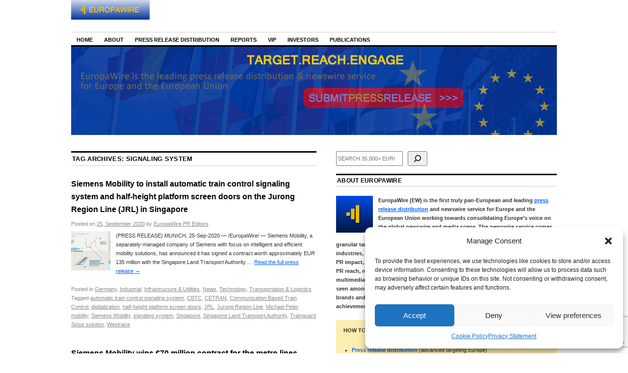

--- FILE ---
content_type: text/html; charset=utf-8
request_url: https://www.google.com/recaptcha/api2/anchor?ar=1&k=6Le9OoEUAAAAAB_eLWkQhnvNYDDEbd3tVTyPaOVB&co=aHR0cHM6Ly9uZXdzLmV1cm9wYXdpcmUuZXU6NDQz&hl=en&v=PoyoqOPhxBO7pBk68S4YbpHZ&size=invisible&anchor-ms=20000&execute-ms=30000&cb=qbfa1h8oo2g5
body_size: 48761
content:
<!DOCTYPE HTML><html dir="ltr" lang="en"><head><meta http-equiv="Content-Type" content="text/html; charset=UTF-8">
<meta http-equiv="X-UA-Compatible" content="IE=edge">
<title>reCAPTCHA</title>
<style type="text/css">
/* cyrillic-ext */
@font-face {
  font-family: 'Roboto';
  font-style: normal;
  font-weight: 400;
  font-stretch: 100%;
  src: url(//fonts.gstatic.com/s/roboto/v48/KFO7CnqEu92Fr1ME7kSn66aGLdTylUAMa3GUBHMdazTgWw.woff2) format('woff2');
  unicode-range: U+0460-052F, U+1C80-1C8A, U+20B4, U+2DE0-2DFF, U+A640-A69F, U+FE2E-FE2F;
}
/* cyrillic */
@font-face {
  font-family: 'Roboto';
  font-style: normal;
  font-weight: 400;
  font-stretch: 100%;
  src: url(//fonts.gstatic.com/s/roboto/v48/KFO7CnqEu92Fr1ME7kSn66aGLdTylUAMa3iUBHMdazTgWw.woff2) format('woff2');
  unicode-range: U+0301, U+0400-045F, U+0490-0491, U+04B0-04B1, U+2116;
}
/* greek-ext */
@font-face {
  font-family: 'Roboto';
  font-style: normal;
  font-weight: 400;
  font-stretch: 100%;
  src: url(//fonts.gstatic.com/s/roboto/v48/KFO7CnqEu92Fr1ME7kSn66aGLdTylUAMa3CUBHMdazTgWw.woff2) format('woff2');
  unicode-range: U+1F00-1FFF;
}
/* greek */
@font-face {
  font-family: 'Roboto';
  font-style: normal;
  font-weight: 400;
  font-stretch: 100%;
  src: url(//fonts.gstatic.com/s/roboto/v48/KFO7CnqEu92Fr1ME7kSn66aGLdTylUAMa3-UBHMdazTgWw.woff2) format('woff2');
  unicode-range: U+0370-0377, U+037A-037F, U+0384-038A, U+038C, U+038E-03A1, U+03A3-03FF;
}
/* math */
@font-face {
  font-family: 'Roboto';
  font-style: normal;
  font-weight: 400;
  font-stretch: 100%;
  src: url(//fonts.gstatic.com/s/roboto/v48/KFO7CnqEu92Fr1ME7kSn66aGLdTylUAMawCUBHMdazTgWw.woff2) format('woff2');
  unicode-range: U+0302-0303, U+0305, U+0307-0308, U+0310, U+0312, U+0315, U+031A, U+0326-0327, U+032C, U+032F-0330, U+0332-0333, U+0338, U+033A, U+0346, U+034D, U+0391-03A1, U+03A3-03A9, U+03B1-03C9, U+03D1, U+03D5-03D6, U+03F0-03F1, U+03F4-03F5, U+2016-2017, U+2034-2038, U+203C, U+2040, U+2043, U+2047, U+2050, U+2057, U+205F, U+2070-2071, U+2074-208E, U+2090-209C, U+20D0-20DC, U+20E1, U+20E5-20EF, U+2100-2112, U+2114-2115, U+2117-2121, U+2123-214F, U+2190, U+2192, U+2194-21AE, U+21B0-21E5, U+21F1-21F2, U+21F4-2211, U+2213-2214, U+2216-22FF, U+2308-230B, U+2310, U+2319, U+231C-2321, U+2336-237A, U+237C, U+2395, U+239B-23B7, U+23D0, U+23DC-23E1, U+2474-2475, U+25AF, U+25B3, U+25B7, U+25BD, U+25C1, U+25CA, U+25CC, U+25FB, U+266D-266F, U+27C0-27FF, U+2900-2AFF, U+2B0E-2B11, U+2B30-2B4C, U+2BFE, U+3030, U+FF5B, U+FF5D, U+1D400-1D7FF, U+1EE00-1EEFF;
}
/* symbols */
@font-face {
  font-family: 'Roboto';
  font-style: normal;
  font-weight: 400;
  font-stretch: 100%;
  src: url(//fonts.gstatic.com/s/roboto/v48/KFO7CnqEu92Fr1ME7kSn66aGLdTylUAMaxKUBHMdazTgWw.woff2) format('woff2');
  unicode-range: U+0001-000C, U+000E-001F, U+007F-009F, U+20DD-20E0, U+20E2-20E4, U+2150-218F, U+2190, U+2192, U+2194-2199, U+21AF, U+21E6-21F0, U+21F3, U+2218-2219, U+2299, U+22C4-22C6, U+2300-243F, U+2440-244A, U+2460-24FF, U+25A0-27BF, U+2800-28FF, U+2921-2922, U+2981, U+29BF, U+29EB, U+2B00-2BFF, U+4DC0-4DFF, U+FFF9-FFFB, U+10140-1018E, U+10190-1019C, U+101A0, U+101D0-101FD, U+102E0-102FB, U+10E60-10E7E, U+1D2C0-1D2D3, U+1D2E0-1D37F, U+1F000-1F0FF, U+1F100-1F1AD, U+1F1E6-1F1FF, U+1F30D-1F30F, U+1F315, U+1F31C, U+1F31E, U+1F320-1F32C, U+1F336, U+1F378, U+1F37D, U+1F382, U+1F393-1F39F, U+1F3A7-1F3A8, U+1F3AC-1F3AF, U+1F3C2, U+1F3C4-1F3C6, U+1F3CA-1F3CE, U+1F3D4-1F3E0, U+1F3ED, U+1F3F1-1F3F3, U+1F3F5-1F3F7, U+1F408, U+1F415, U+1F41F, U+1F426, U+1F43F, U+1F441-1F442, U+1F444, U+1F446-1F449, U+1F44C-1F44E, U+1F453, U+1F46A, U+1F47D, U+1F4A3, U+1F4B0, U+1F4B3, U+1F4B9, U+1F4BB, U+1F4BF, U+1F4C8-1F4CB, U+1F4D6, U+1F4DA, U+1F4DF, U+1F4E3-1F4E6, U+1F4EA-1F4ED, U+1F4F7, U+1F4F9-1F4FB, U+1F4FD-1F4FE, U+1F503, U+1F507-1F50B, U+1F50D, U+1F512-1F513, U+1F53E-1F54A, U+1F54F-1F5FA, U+1F610, U+1F650-1F67F, U+1F687, U+1F68D, U+1F691, U+1F694, U+1F698, U+1F6AD, U+1F6B2, U+1F6B9-1F6BA, U+1F6BC, U+1F6C6-1F6CF, U+1F6D3-1F6D7, U+1F6E0-1F6EA, U+1F6F0-1F6F3, U+1F6F7-1F6FC, U+1F700-1F7FF, U+1F800-1F80B, U+1F810-1F847, U+1F850-1F859, U+1F860-1F887, U+1F890-1F8AD, U+1F8B0-1F8BB, U+1F8C0-1F8C1, U+1F900-1F90B, U+1F93B, U+1F946, U+1F984, U+1F996, U+1F9E9, U+1FA00-1FA6F, U+1FA70-1FA7C, U+1FA80-1FA89, U+1FA8F-1FAC6, U+1FACE-1FADC, U+1FADF-1FAE9, U+1FAF0-1FAF8, U+1FB00-1FBFF;
}
/* vietnamese */
@font-face {
  font-family: 'Roboto';
  font-style: normal;
  font-weight: 400;
  font-stretch: 100%;
  src: url(//fonts.gstatic.com/s/roboto/v48/KFO7CnqEu92Fr1ME7kSn66aGLdTylUAMa3OUBHMdazTgWw.woff2) format('woff2');
  unicode-range: U+0102-0103, U+0110-0111, U+0128-0129, U+0168-0169, U+01A0-01A1, U+01AF-01B0, U+0300-0301, U+0303-0304, U+0308-0309, U+0323, U+0329, U+1EA0-1EF9, U+20AB;
}
/* latin-ext */
@font-face {
  font-family: 'Roboto';
  font-style: normal;
  font-weight: 400;
  font-stretch: 100%;
  src: url(//fonts.gstatic.com/s/roboto/v48/KFO7CnqEu92Fr1ME7kSn66aGLdTylUAMa3KUBHMdazTgWw.woff2) format('woff2');
  unicode-range: U+0100-02BA, U+02BD-02C5, U+02C7-02CC, U+02CE-02D7, U+02DD-02FF, U+0304, U+0308, U+0329, U+1D00-1DBF, U+1E00-1E9F, U+1EF2-1EFF, U+2020, U+20A0-20AB, U+20AD-20C0, U+2113, U+2C60-2C7F, U+A720-A7FF;
}
/* latin */
@font-face {
  font-family: 'Roboto';
  font-style: normal;
  font-weight: 400;
  font-stretch: 100%;
  src: url(//fonts.gstatic.com/s/roboto/v48/KFO7CnqEu92Fr1ME7kSn66aGLdTylUAMa3yUBHMdazQ.woff2) format('woff2');
  unicode-range: U+0000-00FF, U+0131, U+0152-0153, U+02BB-02BC, U+02C6, U+02DA, U+02DC, U+0304, U+0308, U+0329, U+2000-206F, U+20AC, U+2122, U+2191, U+2193, U+2212, U+2215, U+FEFF, U+FFFD;
}
/* cyrillic-ext */
@font-face {
  font-family: 'Roboto';
  font-style: normal;
  font-weight: 500;
  font-stretch: 100%;
  src: url(//fonts.gstatic.com/s/roboto/v48/KFO7CnqEu92Fr1ME7kSn66aGLdTylUAMa3GUBHMdazTgWw.woff2) format('woff2');
  unicode-range: U+0460-052F, U+1C80-1C8A, U+20B4, U+2DE0-2DFF, U+A640-A69F, U+FE2E-FE2F;
}
/* cyrillic */
@font-face {
  font-family: 'Roboto';
  font-style: normal;
  font-weight: 500;
  font-stretch: 100%;
  src: url(//fonts.gstatic.com/s/roboto/v48/KFO7CnqEu92Fr1ME7kSn66aGLdTylUAMa3iUBHMdazTgWw.woff2) format('woff2');
  unicode-range: U+0301, U+0400-045F, U+0490-0491, U+04B0-04B1, U+2116;
}
/* greek-ext */
@font-face {
  font-family: 'Roboto';
  font-style: normal;
  font-weight: 500;
  font-stretch: 100%;
  src: url(//fonts.gstatic.com/s/roboto/v48/KFO7CnqEu92Fr1ME7kSn66aGLdTylUAMa3CUBHMdazTgWw.woff2) format('woff2');
  unicode-range: U+1F00-1FFF;
}
/* greek */
@font-face {
  font-family: 'Roboto';
  font-style: normal;
  font-weight: 500;
  font-stretch: 100%;
  src: url(//fonts.gstatic.com/s/roboto/v48/KFO7CnqEu92Fr1ME7kSn66aGLdTylUAMa3-UBHMdazTgWw.woff2) format('woff2');
  unicode-range: U+0370-0377, U+037A-037F, U+0384-038A, U+038C, U+038E-03A1, U+03A3-03FF;
}
/* math */
@font-face {
  font-family: 'Roboto';
  font-style: normal;
  font-weight: 500;
  font-stretch: 100%;
  src: url(//fonts.gstatic.com/s/roboto/v48/KFO7CnqEu92Fr1ME7kSn66aGLdTylUAMawCUBHMdazTgWw.woff2) format('woff2');
  unicode-range: U+0302-0303, U+0305, U+0307-0308, U+0310, U+0312, U+0315, U+031A, U+0326-0327, U+032C, U+032F-0330, U+0332-0333, U+0338, U+033A, U+0346, U+034D, U+0391-03A1, U+03A3-03A9, U+03B1-03C9, U+03D1, U+03D5-03D6, U+03F0-03F1, U+03F4-03F5, U+2016-2017, U+2034-2038, U+203C, U+2040, U+2043, U+2047, U+2050, U+2057, U+205F, U+2070-2071, U+2074-208E, U+2090-209C, U+20D0-20DC, U+20E1, U+20E5-20EF, U+2100-2112, U+2114-2115, U+2117-2121, U+2123-214F, U+2190, U+2192, U+2194-21AE, U+21B0-21E5, U+21F1-21F2, U+21F4-2211, U+2213-2214, U+2216-22FF, U+2308-230B, U+2310, U+2319, U+231C-2321, U+2336-237A, U+237C, U+2395, U+239B-23B7, U+23D0, U+23DC-23E1, U+2474-2475, U+25AF, U+25B3, U+25B7, U+25BD, U+25C1, U+25CA, U+25CC, U+25FB, U+266D-266F, U+27C0-27FF, U+2900-2AFF, U+2B0E-2B11, U+2B30-2B4C, U+2BFE, U+3030, U+FF5B, U+FF5D, U+1D400-1D7FF, U+1EE00-1EEFF;
}
/* symbols */
@font-face {
  font-family: 'Roboto';
  font-style: normal;
  font-weight: 500;
  font-stretch: 100%;
  src: url(//fonts.gstatic.com/s/roboto/v48/KFO7CnqEu92Fr1ME7kSn66aGLdTylUAMaxKUBHMdazTgWw.woff2) format('woff2');
  unicode-range: U+0001-000C, U+000E-001F, U+007F-009F, U+20DD-20E0, U+20E2-20E4, U+2150-218F, U+2190, U+2192, U+2194-2199, U+21AF, U+21E6-21F0, U+21F3, U+2218-2219, U+2299, U+22C4-22C6, U+2300-243F, U+2440-244A, U+2460-24FF, U+25A0-27BF, U+2800-28FF, U+2921-2922, U+2981, U+29BF, U+29EB, U+2B00-2BFF, U+4DC0-4DFF, U+FFF9-FFFB, U+10140-1018E, U+10190-1019C, U+101A0, U+101D0-101FD, U+102E0-102FB, U+10E60-10E7E, U+1D2C0-1D2D3, U+1D2E0-1D37F, U+1F000-1F0FF, U+1F100-1F1AD, U+1F1E6-1F1FF, U+1F30D-1F30F, U+1F315, U+1F31C, U+1F31E, U+1F320-1F32C, U+1F336, U+1F378, U+1F37D, U+1F382, U+1F393-1F39F, U+1F3A7-1F3A8, U+1F3AC-1F3AF, U+1F3C2, U+1F3C4-1F3C6, U+1F3CA-1F3CE, U+1F3D4-1F3E0, U+1F3ED, U+1F3F1-1F3F3, U+1F3F5-1F3F7, U+1F408, U+1F415, U+1F41F, U+1F426, U+1F43F, U+1F441-1F442, U+1F444, U+1F446-1F449, U+1F44C-1F44E, U+1F453, U+1F46A, U+1F47D, U+1F4A3, U+1F4B0, U+1F4B3, U+1F4B9, U+1F4BB, U+1F4BF, U+1F4C8-1F4CB, U+1F4D6, U+1F4DA, U+1F4DF, U+1F4E3-1F4E6, U+1F4EA-1F4ED, U+1F4F7, U+1F4F9-1F4FB, U+1F4FD-1F4FE, U+1F503, U+1F507-1F50B, U+1F50D, U+1F512-1F513, U+1F53E-1F54A, U+1F54F-1F5FA, U+1F610, U+1F650-1F67F, U+1F687, U+1F68D, U+1F691, U+1F694, U+1F698, U+1F6AD, U+1F6B2, U+1F6B9-1F6BA, U+1F6BC, U+1F6C6-1F6CF, U+1F6D3-1F6D7, U+1F6E0-1F6EA, U+1F6F0-1F6F3, U+1F6F7-1F6FC, U+1F700-1F7FF, U+1F800-1F80B, U+1F810-1F847, U+1F850-1F859, U+1F860-1F887, U+1F890-1F8AD, U+1F8B0-1F8BB, U+1F8C0-1F8C1, U+1F900-1F90B, U+1F93B, U+1F946, U+1F984, U+1F996, U+1F9E9, U+1FA00-1FA6F, U+1FA70-1FA7C, U+1FA80-1FA89, U+1FA8F-1FAC6, U+1FACE-1FADC, U+1FADF-1FAE9, U+1FAF0-1FAF8, U+1FB00-1FBFF;
}
/* vietnamese */
@font-face {
  font-family: 'Roboto';
  font-style: normal;
  font-weight: 500;
  font-stretch: 100%;
  src: url(//fonts.gstatic.com/s/roboto/v48/KFO7CnqEu92Fr1ME7kSn66aGLdTylUAMa3OUBHMdazTgWw.woff2) format('woff2');
  unicode-range: U+0102-0103, U+0110-0111, U+0128-0129, U+0168-0169, U+01A0-01A1, U+01AF-01B0, U+0300-0301, U+0303-0304, U+0308-0309, U+0323, U+0329, U+1EA0-1EF9, U+20AB;
}
/* latin-ext */
@font-face {
  font-family: 'Roboto';
  font-style: normal;
  font-weight: 500;
  font-stretch: 100%;
  src: url(//fonts.gstatic.com/s/roboto/v48/KFO7CnqEu92Fr1ME7kSn66aGLdTylUAMa3KUBHMdazTgWw.woff2) format('woff2');
  unicode-range: U+0100-02BA, U+02BD-02C5, U+02C7-02CC, U+02CE-02D7, U+02DD-02FF, U+0304, U+0308, U+0329, U+1D00-1DBF, U+1E00-1E9F, U+1EF2-1EFF, U+2020, U+20A0-20AB, U+20AD-20C0, U+2113, U+2C60-2C7F, U+A720-A7FF;
}
/* latin */
@font-face {
  font-family: 'Roboto';
  font-style: normal;
  font-weight: 500;
  font-stretch: 100%;
  src: url(//fonts.gstatic.com/s/roboto/v48/KFO7CnqEu92Fr1ME7kSn66aGLdTylUAMa3yUBHMdazQ.woff2) format('woff2');
  unicode-range: U+0000-00FF, U+0131, U+0152-0153, U+02BB-02BC, U+02C6, U+02DA, U+02DC, U+0304, U+0308, U+0329, U+2000-206F, U+20AC, U+2122, U+2191, U+2193, U+2212, U+2215, U+FEFF, U+FFFD;
}
/* cyrillic-ext */
@font-face {
  font-family: 'Roboto';
  font-style: normal;
  font-weight: 900;
  font-stretch: 100%;
  src: url(//fonts.gstatic.com/s/roboto/v48/KFO7CnqEu92Fr1ME7kSn66aGLdTylUAMa3GUBHMdazTgWw.woff2) format('woff2');
  unicode-range: U+0460-052F, U+1C80-1C8A, U+20B4, U+2DE0-2DFF, U+A640-A69F, U+FE2E-FE2F;
}
/* cyrillic */
@font-face {
  font-family: 'Roboto';
  font-style: normal;
  font-weight: 900;
  font-stretch: 100%;
  src: url(//fonts.gstatic.com/s/roboto/v48/KFO7CnqEu92Fr1ME7kSn66aGLdTylUAMa3iUBHMdazTgWw.woff2) format('woff2');
  unicode-range: U+0301, U+0400-045F, U+0490-0491, U+04B0-04B1, U+2116;
}
/* greek-ext */
@font-face {
  font-family: 'Roboto';
  font-style: normal;
  font-weight: 900;
  font-stretch: 100%;
  src: url(//fonts.gstatic.com/s/roboto/v48/KFO7CnqEu92Fr1ME7kSn66aGLdTylUAMa3CUBHMdazTgWw.woff2) format('woff2');
  unicode-range: U+1F00-1FFF;
}
/* greek */
@font-face {
  font-family: 'Roboto';
  font-style: normal;
  font-weight: 900;
  font-stretch: 100%;
  src: url(//fonts.gstatic.com/s/roboto/v48/KFO7CnqEu92Fr1ME7kSn66aGLdTylUAMa3-UBHMdazTgWw.woff2) format('woff2');
  unicode-range: U+0370-0377, U+037A-037F, U+0384-038A, U+038C, U+038E-03A1, U+03A3-03FF;
}
/* math */
@font-face {
  font-family: 'Roboto';
  font-style: normal;
  font-weight: 900;
  font-stretch: 100%;
  src: url(//fonts.gstatic.com/s/roboto/v48/KFO7CnqEu92Fr1ME7kSn66aGLdTylUAMawCUBHMdazTgWw.woff2) format('woff2');
  unicode-range: U+0302-0303, U+0305, U+0307-0308, U+0310, U+0312, U+0315, U+031A, U+0326-0327, U+032C, U+032F-0330, U+0332-0333, U+0338, U+033A, U+0346, U+034D, U+0391-03A1, U+03A3-03A9, U+03B1-03C9, U+03D1, U+03D5-03D6, U+03F0-03F1, U+03F4-03F5, U+2016-2017, U+2034-2038, U+203C, U+2040, U+2043, U+2047, U+2050, U+2057, U+205F, U+2070-2071, U+2074-208E, U+2090-209C, U+20D0-20DC, U+20E1, U+20E5-20EF, U+2100-2112, U+2114-2115, U+2117-2121, U+2123-214F, U+2190, U+2192, U+2194-21AE, U+21B0-21E5, U+21F1-21F2, U+21F4-2211, U+2213-2214, U+2216-22FF, U+2308-230B, U+2310, U+2319, U+231C-2321, U+2336-237A, U+237C, U+2395, U+239B-23B7, U+23D0, U+23DC-23E1, U+2474-2475, U+25AF, U+25B3, U+25B7, U+25BD, U+25C1, U+25CA, U+25CC, U+25FB, U+266D-266F, U+27C0-27FF, U+2900-2AFF, U+2B0E-2B11, U+2B30-2B4C, U+2BFE, U+3030, U+FF5B, U+FF5D, U+1D400-1D7FF, U+1EE00-1EEFF;
}
/* symbols */
@font-face {
  font-family: 'Roboto';
  font-style: normal;
  font-weight: 900;
  font-stretch: 100%;
  src: url(//fonts.gstatic.com/s/roboto/v48/KFO7CnqEu92Fr1ME7kSn66aGLdTylUAMaxKUBHMdazTgWw.woff2) format('woff2');
  unicode-range: U+0001-000C, U+000E-001F, U+007F-009F, U+20DD-20E0, U+20E2-20E4, U+2150-218F, U+2190, U+2192, U+2194-2199, U+21AF, U+21E6-21F0, U+21F3, U+2218-2219, U+2299, U+22C4-22C6, U+2300-243F, U+2440-244A, U+2460-24FF, U+25A0-27BF, U+2800-28FF, U+2921-2922, U+2981, U+29BF, U+29EB, U+2B00-2BFF, U+4DC0-4DFF, U+FFF9-FFFB, U+10140-1018E, U+10190-1019C, U+101A0, U+101D0-101FD, U+102E0-102FB, U+10E60-10E7E, U+1D2C0-1D2D3, U+1D2E0-1D37F, U+1F000-1F0FF, U+1F100-1F1AD, U+1F1E6-1F1FF, U+1F30D-1F30F, U+1F315, U+1F31C, U+1F31E, U+1F320-1F32C, U+1F336, U+1F378, U+1F37D, U+1F382, U+1F393-1F39F, U+1F3A7-1F3A8, U+1F3AC-1F3AF, U+1F3C2, U+1F3C4-1F3C6, U+1F3CA-1F3CE, U+1F3D4-1F3E0, U+1F3ED, U+1F3F1-1F3F3, U+1F3F5-1F3F7, U+1F408, U+1F415, U+1F41F, U+1F426, U+1F43F, U+1F441-1F442, U+1F444, U+1F446-1F449, U+1F44C-1F44E, U+1F453, U+1F46A, U+1F47D, U+1F4A3, U+1F4B0, U+1F4B3, U+1F4B9, U+1F4BB, U+1F4BF, U+1F4C8-1F4CB, U+1F4D6, U+1F4DA, U+1F4DF, U+1F4E3-1F4E6, U+1F4EA-1F4ED, U+1F4F7, U+1F4F9-1F4FB, U+1F4FD-1F4FE, U+1F503, U+1F507-1F50B, U+1F50D, U+1F512-1F513, U+1F53E-1F54A, U+1F54F-1F5FA, U+1F610, U+1F650-1F67F, U+1F687, U+1F68D, U+1F691, U+1F694, U+1F698, U+1F6AD, U+1F6B2, U+1F6B9-1F6BA, U+1F6BC, U+1F6C6-1F6CF, U+1F6D3-1F6D7, U+1F6E0-1F6EA, U+1F6F0-1F6F3, U+1F6F7-1F6FC, U+1F700-1F7FF, U+1F800-1F80B, U+1F810-1F847, U+1F850-1F859, U+1F860-1F887, U+1F890-1F8AD, U+1F8B0-1F8BB, U+1F8C0-1F8C1, U+1F900-1F90B, U+1F93B, U+1F946, U+1F984, U+1F996, U+1F9E9, U+1FA00-1FA6F, U+1FA70-1FA7C, U+1FA80-1FA89, U+1FA8F-1FAC6, U+1FACE-1FADC, U+1FADF-1FAE9, U+1FAF0-1FAF8, U+1FB00-1FBFF;
}
/* vietnamese */
@font-face {
  font-family: 'Roboto';
  font-style: normal;
  font-weight: 900;
  font-stretch: 100%;
  src: url(//fonts.gstatic.com/s/roboto/v48/KFO7CnqEu92Fr1ME7kSn66aGLdTylUAMa3OUBHMdazTgWw.woff2) format('woff2');
  unicode-range: U+0102-0103, U+0110-0111, U+0128-0129, U+0168-0169, U+01A0-01A1, U+01AF-01B0, U+0300-0301, U+0303-0304, U+0308-0309, U+0323, U+0329, U+1EA0-1EF9, U+20AB;
}
/* latin-ext */
@font-face {
  font-family: 'Roboto';
  font-style: normal;
  font-weight: 900;
  font-stretch: 100%;
  src: url(//fonts.gstatic.com/s/roboto/v48/KFO7CnqEu92Fr1ME7kSn66aGLdTylUAMa3KUBHMdazTgWw.woff2) format('woff2');
  unicode-range: U+0100-02BA, U+02BD-02C5, U+02C7-02CC, U+02CE-02D7, U+02DD-02FF, U+0304, U+0308, U+0329, U+1D00-1DBF, U+1E00-1E9F, U+1EF2-1EFF, U+2020, U+20A0-20AB, U+20AD-20C0, U+2113, U+2C60-2C7F, U+A720-A7FF;
}
/* latin */
@font-face {
  font-family: 'Roboto';
  font-style: normal;
  font-weight: 900;
  font-stretch: 100%;
  src: url(//fonts.gstatic.com/s/roboto/v48/KFO7CnqEu92Fr1ME7kSn66aGLdTylUAMa3yUBHMdazQ.woff2) format('woff2');
  unicode-range: U+0000-00FF, U+0131, U+0152-0153, U+02BB-02BC, U+02C6, U+02DA, U+02DC, U+0304, U+0308, U+0329, U+2000-206F, U+20AC, U+2122, U+2191, U+2193, U+2212, U+2215, U+FEFF, U+FFFD;
}

</style>
<link rel="stylesheet" type="text/css" href="https://www.gstatic.com/recaptcha/releases/PoyoqOPhxBO7pBk68S4YbpHZ/styles__ltr.css">
<script nonce="5wnyD3va39uejREj9hyeEg" type="text/javascript">window['__recaptcha_api'] = 'https://www.google.com/recaptcha/api2/';</script>
<script type="text/javascript" src="https://www.gstatic.com/recaptcha/releases/PoyoqOPhxBO7pBk68S4YbpHZ/recaptcha__en.js" nonce="5wnyD3va39uejREj9hyeEg">
      
    </script></head>
<body><div id="rc-anchor-alert" class="rc-anchor-alert"></div>
<input type="hidden" id="recaptcha-token" value="[base64]">
<script type="text/javascript" nonce="5wnyD3va39uejREj9hyeEg">
      recaptcha.anchor.Main.init("[\x22ainput\x22,[\x22bgdata\x22,\x22\x22,\[base64]/[base64]/UltIKytdPWE6KGE8MjA0OD9SW0grK109YT4+NnwxOTI6KChhJjY0NTEyKT09NTUyOTYmJnErMTxoLmxlbmd0aCYmKGguY2hhckNvZGVBdChxKzEpJjY0NTEyKT09NTYzMjA/[base64]/MjU1OlI/[base64]/[base64]/[base64]/[base64]/[base64]/[base64]/[base64]/[base64]/[base64]/[base64]\x22,\[base64]\\u003d\\u003d\x22,\x22Y8OYw6vCpBtCw68bIMKgVwlrScObw50Hwr/DkW9/UsKVDip8w5vDvsKcwpXDq8KkwpXCmcKww70IKMKiwoNXwqzCtsKHKUERw5DDt8KNwrvCq8KHb8KXw6UqOE5ow7kvwrpeBkZgw6wDAcKTwqs1CgPDqzJGVXbCssKXw5bDjsOhw6hfP2bClhXCuAbDoMODIQvCpB7Ct8Kfw69awqfDtsKKRsKXwpM/AwZdwonDj8KJXQh5L8O5f8OtK0PCl8OEwpFpOMOiFjscw6rCrsORdcODw5LColPCv0siRDArRkDDisKPwrbCol8QW8OxAcOew4rDhsOPI8O6w5w9LsOFwrclwo11wp3CvMKpBsKFwonDj8KNFsObw5/DusOMw4fDumvDnzdqw4xKNcKPwr/CtMKRbMKzw63Du8OyKiYgw6/DusO5F8KnQcKwwqwDeMOnBMKew6ZqbcKWViBBwpbCqsO/FD9PDcKzwoTDgRZOWQ/ClMOLF8OvUm8CUXjDkcKnOAdebnshFMKzYXfDnMOsY8KPLMOTwrPClsOeewHChlBiw5PDpMOjwrjCgsOwWwXDiE7Dj8OKwpAlcAvCqsOgw6rCjcKTEsKSw5UpPmDCr19PERvDocOCDxLDh2LDjAp9wrttVDHCjEolw5HDnhciwo/[base64]/DqMKhwoXCkcOlCzjCvMKDw7nDtGYFwoTCoWHDn8Oce8KHwrLCtcKQZz/DumnCucKyPcKcwrzCqGtSw6LCs8Ozw6NrD8KDD1/CusK3b0N7w7DChAZIfMOawoFWbMKkw6ZYwrc9w5YSwrs3asKvw5nCqMKPwrrDo8K1ME3DlUzDjUHCrBVRwqDCtCk6acK6w6F6bcKAJz8pChRSBMONwpjDmsK2w4nCj8KwWsOjFX0xOcK8eHsrwq/DnsOcw7jCusOnw7wgw5pfJsOgwpfDjgnDuGcQw7FZw5dRwqvCgkUeAXdrwp5Vw4vCkcKEZXsmaMO2w4k6BGBpwpVhw5UBM0k2wqfCpE/[base64]/LTMePcO0w71iwpYbw6vCosOiPWhTwp0JMcO0wpxSw57CnzfCvUDCgFEFwq3CunxMw4F/G3DCjlHDvsOjE8OuaQsFZ8K6dMO3HWPDkT/[base64]/[base64]/w7LDj8OPwpXDn8K5w6bDo8KcwrcXworDolAKwoQsORtJR8KEw5jDmiTCtQ3CoTJ4w6nCjMOJU3/CkyJ5XwfCs2nCn3MbwotAwoTDmsKGw5vDtw7DgsOEw4PDqcOrw4F/asOeH8OITRhSMiFZYcKGwpZbw4V8w5k/w4gUwrJ8wqkUwq7CjcKHA3JAwqU3Ph/DmsOdRMK8wqzCvsOhJMOhMnrDsTvCksOndADDhsKJw73ClcOOYMKbWsOSOcKUYQfDv8OYZA40wrF3H8OQw4wkwqnDs8OPFkxYwoQWeMKlQsKTQT/Dp0LDicKDA8OwesOfWsKkTFdxw4YDwq0aw4haVMOew7HCmmPDlsO/w4zCucKEw5zCrcKEw5PCjsO2w5nDljNEdE1kWMKMwrI4R1jCjRrDoATCoMKzOsKOw5gPUcKFJ8KFfsKwYEt5A8OuIGlvCSLCkw3DqhxACcOZw4bDncOcw44gPVzDgHg6wobDpz/CsnZowojDgcKqHB7Dg2XCk8OQA0XDq1zCkcOCIcOXaMKQw53DisKPwr0Pw5vCkcOTbBTCvxbCk0fCuGlfw7fDsWIhVHohF8OvTMKTw6PDkMKvMMOgw4w9BMO6wpvDnsKgw7TDsMKVwrHClRLCkznCp09MHlzDsyTCsjbCjsODLcKwQUQJO1HCscOyC1/Dg8OMw5jDmMOULTIRwrnDozPDgcKJw5hcw7dqI8KAPMKXTsK6EzjDtHvCkMOMPU5nw6FfwrVUwrDDgG0VS2UUTMOUw4FNQC/Cq8KjdsKTMcKqw713w4bDsyvCqWfChQnDj8KjG8KqP3pdIDplQcK/HcKjBMOXBzdDw7HDsizDr8OWAMOWwo7Dv8K0w6l7YMO/w57CuwDCisOSwpPCjxsowpNSw6/[base64]/DoTPCu8ODIV8lwqvDhz/Dlz7CrsKBTy9oQcK2w7F0HBXDksK3w6fChMKRd8OWwp8zPDU9Q3PCiyLCgMO8T8K3cSbCkGZUVMKlw5Zow6VXwqbDo8Oawq3ChcOBM8OCR0rDisO6w4jCtQVXwp4ec8KBw4Z/X8KiMX7CsHrCkzc/FsK6a1/CusKwwqvCqTLDsT/CgMKeRm0bw47CnzjCoH/CiSMyAsKbW8O4BUXDosKIwoDDj8KIVBLCl0YkJcOsSMKWwop4w6PCrsOPHMK6w7bCsQrCoCfCtmwPaMKMfgELwozCtyxLQcO4wp/Cl17DriQewod3wrohJ1DCtGjDiWzDvBXDuxjDjHvCgMOzwpUPw4pVw4fCkE0AwqAdwpXCsWTDocK/w6HDmsOzQsOYwqF+MgAtwpbCr8OVw44vw7/Cs8KLPA/DoQnDjW3CoMO1dcOtw4dtw7p0woJww6spw645w5PCoMKkU8OAwrPDjcOnUsK0EsO4KsKUDsKkw73CkSxOw4MNwpwhwrHDh3TDukXCqgTDm0vDmwHCgQQBfV4Wwp3ChR/DgsKHVi0SAijDg8KFHwPDhTnDlBDCgMKJw6TDv8KRIkPDoR8Cwodiw7xTwo5CwqBvYcKAEWFYPUrCuMKCw5Bhw5QOKsONwrZpw7rDs1HCncKhKsKYw53CpcOpMcK0w4zDocOicMOMNcK4w47Dv8KcwoYkw6pJwo3DqE5nworCk1XCs8Kpw7htw5zDmMKWUn/[base64]/w6fCpQnDkE/[base64]/DtsK0a8KlX8K/XTjCh0PCtcO8QyJiTmJfw5JsN1jDjMKCQ8K5woHDjXTCtcOYwpLDtcOVw4/DvijClsO3WHjCnsOewr/DpsKtw6fDv8OzEyHCu1rDkcOhw6DCiMOPYcKWw53DvkMIAAACHMOKKFdgPcO0GMKzJGBowrrCh8KtbsKpfWIkwpDDvFQJwolDLsKiw5nCpn00w7g/D8Kvw73DvcOCw5PCr8KoDcKBcQtJCiLDt8O7w7gNw4ttUVYuw6fDpF3CgsK+w4rCjMOxwqbCgcOtwoQPQ8OefQ/[base64]/Awk2dcK2w6rDrB7CrMOzacKEcMOUP8Kyw7lJZz8/[base64]/EMKaYEXCr1wiLTzDon3CscKgwp1ZMsOuacKvw7I5EcKCBMK+wr3CnSXDksOWw5AtP8OOQwgYHMOHw5/CgMOww5LCn31Ww4FrwovCh0cDOGx8w4jChznChlAScQwKMkhcw5XDnRRfUBdIUMKIw6AEw4jClcOXZcOCw6VGJ8KdEcOTQkUtw4fDmSHDjMK/wpbCun/DjWvDihVIbXs2dBdsVMKyw6QywpBBCAgkw5LCmBJgw5jCrGRMwq4PJUbCkE46w4fCicKiw6JDE2HDjU7DhcK4PsKKwoDDglA/HcKewp/DsMKpaUA5wovDqsO+fsORw4TDuSfDjRcQDcKowrfDuMKzYcKUwrVOw5VWJ0bCt8K2HSxiYDDDllzDjMKnw57CicO/[base64]/w43DkMKdSQxVw6zCn8Krw4YUKMOBw73CuV7CnsOQw5hPw6nDvsKswrPCo8KHw43Dg8Ktw6hXw5LDqcK/[base64]/UcOxdQRGJRnDlmLDtCAXwo0lwoQzfcKwwrhtw4BcwpNmesOldnU/NinCvhbCjmgwRQplX03CocKawoo+w6jDgsKTw51sw7jDqcOKMh8lwrnCkDTCu0JeccOTIsKkwpTCn8K9w7HCm8OVaHnDvsOTYW3Dph1QS1J1wqVfwpMhw4/Co8KcwrLDu8KhwpAcTBzCrURNw4HCg8K5axtpw59Hw5NSw7jDhcKqw6DCrsO2YzQUwroLwq4ffxDDvsO8wrUzwqE7wrp7UDTDlsKYFnEoBjnCnMKZMsOGw7PDq8OHeMOlw5cFZ8KzwqQywpbCh8KNe1Jrwogrw65Ywr4lw6TDpcKucMK4wpYiRg/[base64]/LFclwp7CgsK0Kh3Ctx/[base64]/[base64]/DqBUPKV/CglN8bcK4McKGwpLDohfCtjLCqQQgQ8KHwrlRJnnClMOGwrLDmy/Cm8O6w4/DiGFREDnDvjbDnsKuwqAww6LDsnlzwozCuUB8w5nCmBdvE8KyfcKJGMOEwrpLw7/Dn8O7EnDClB/DgyzDjHHDv2nCh33CmQLDr8KzEsK3ZcKcOMKnAXrDi39HwrbCj2kmZB0RNCHCkEjCgCTCgsKUYWtqwoJSwroDw6PDocKfUFsLw77Ch8OjwqbCjsK7wqnDl8O1XWfChiE8I8K7wrvDpk8gwop/[base64]/w7LDqWVZGsOtC8KNwp5uwpDCi8Ojw4kbZnpEw7jDjW5IKBrCrGRdEMKowqERwq3CgVBbwpzDujfDtcOcwovCpcOrw6PCvcK5wqhqRMK5DxfCsMOqMcOoZsKewpI2w4/[base64]/DoWjDq8OCwqhZwrM/KsKtw408QsOKw6jCn8KZw5DCsljDvcOBwo8VwrEXw51nJ8Kew5gvwrXDiQQjWh3Co8O8w5p/QScvwobDkFbCi8O8w6oQw5zCsizDsipKcGbChXzDlWR0EkPDmS3Cl8OAwpXCgsKJw6UFR8O8fMOQw4zDjHjCqFvCnCPDvRbDoV3DqsO7wqBGw5dFwrdASirDkcOEwqPDs8O9w5bCrXzDjcKGw6JMPQg/wpk/w6Y8SAXCr8KGw7Yzw5pZMw/DssKcYMK4bmEkwqB3C2bCtsK4wq7Cv8OvRWvCnynCusOUX8KdB8KNw5/CmcKPIXNIwpjCnMKwU8K4DA3CvFjCs8KBwr88KV7CnQ/Dt8KpwpvDr2x+RsO1w686w5E1wqsFWgpuEUtFw7fDuR8GJ8KawqsHwqdJwqvCpMKqw4nCqG8fwpkOwr41XBFGwoFdw4c6wrLDsEoXwr/CssK5wqZ+b8KWAsKow5VJwqjCqgTCtcOew7DDmMO+wrIpPsK5w5UTasKHwq7CmsKQw4daVsKNw7BTwq/CsHDCl8KlwrsSRsKqJCV/wrPCp8O9McKlXARbcMKywo9eWcK6J8K4w4sldDpSfcKmGsKHw4ggM8ONbcO4w5JVw5rDgzHDisOuw7rCtFTDncOHNEXChsKcHMK5G8OhwonDggRvCcKOwpvDg8KZT8Otwr0Sw7HCvD4Zw6wzR8KHwozClMOSQsOWRWbChm4TdjdNTCbDmhnCicKvUGIcwrfDtyB/wqbDn8K5w7TCucORDU7CoA/DjA/DqDBJO8OEGwMhwq7CsMOrDcOdPlUtTsKtw5U/w6zDpcOzXcKAdh3DgjLCrcK+bMOuD8K7w6QQw5jCtmokSMK1w5QSwqFCwptZw4Bww7QWwqHDjcKuQjLDq319DwvCn1HDjRg4cxwowrUuw5DDvsOSwpE8dMK3axVYEcKVNMKwZMO7w5lpwpRUQcO4AUNpw4HCl8OAwr/DnTZUe07ClhwmEsKGcTTDj3nDsljCiMKdYcOaw7/Dm8OUQcOPKlnCsMOkwpFXw40uScOVwoTDijvCmsO2chVDwpcQwr3Ci0LCqifCpDoOwrxEICjCgcOlwrTDhsK7Y8ORwoTCkwrDkSZzbwnCvBt3c0Bvw4LCusOKF8Onw4Yewq7Dn3HCssO3QV/CucKRw5PChVoxwo1jwr7CvHDDvcKVwqwewroJBh/[base64]/DkcKmdsK3wrgKwpxMWWB3wq7CpyVvw7wuQHJzw4xjJ8K7DRbCi0xSwrkqPMOiC8KGwptCw7nDvcO4JcO8P8OjK0EYw4nDkcK7HlNpZ8K+wpJrwq3CuizCtmTDr8OYw5MJagBQflYWwpsGwoYmw65sw4pwLH8gFEbCpQsawqp5w5RHw57Cj8ODw4DCog/CucK8OhrDpCzDhsKOwpg4w5Qwe2LDm8OmFgcmfHhwURvDu2A3w7DDk8OBZMOcT8K0HC0Fw4h4wpfDjcOkw6p9VMKXw4lvf8OCwowqw4E0emwIw5HCjcOkwqDCusKnTcOuw5cOwoLDv8O+wqhEwrsbwrDDowoScADDkcKaQ8K8w4JNU8KMdcKKZy/DqsKxMFMCwqfCkcKLScKFFGnDr0rCtsKVYcKgB8OsdsOtw40tw53DoBJ2w7ISRcOhw5vDi8O0bTU8w43CgsOIc8KNaxo5wpkwa8OAwotqB8KnMsOMw6EewrnCoiAMMMKzB8KnNxvClMOcQsOmw5nCohZMCXBfIWsrDlA5w6TDkwdSVcOTw4bDlcKWwpDDqsKJZcK/wonDlcK9w4/DqiFhbMKlYgjDkcOyw5Etw7/Cq8KzYsObQiHDm1LDhFBpwr7CkMK/w5kWPmceYcOaGG7DqsOMwq7DgidMfcOYEznCh10Ywr3CtMOGfhXDiHNbw6/CpATCg3cJIE3DlgwjBRhXPcKQw7DDpxHDlMK0fE9bwr1BwoPDpEAQPMKvHijCozM9w4fCi1Q8Z8Ouw5/CuQ5QfhPCl8KkVXMrXwPCokZxwroEw5ZwIUNow556AMKdLMO8ZAAMU117wpzCpsKwTmjDoHoLSTbCun5hT8KHLsKZw5NKelpyw74iw6vCmyDCisKRwqBmTH/DmcKkcGrCnh8Aw6J1VhRoDChxwoXDgcOHw5fCuMKXwqDDp0XCmEBkFMO8wpFFVcKXdGPComN/[base64]/[base64]/Ck8KRw6fCvF/DiH1SNE3DmcOOw49Jw6rDkl3CkMO1acKWMsKow5bDh8Obw7JDwoPChG3CvsKUw67CrmPDgsO9MMO+S8OOYEbDt8OcTMK5Y057wq1Aw4vChFLDjsOBw7FNwr0OTHN2w4PCusO2w77DiMOSwp/DiMKNw5QQwq5wFcK4ZsOww7XClMKZw7XDh8KLwoouw6HDgjZWfG8we8O7w7o0w6zCjlnDkD/DiMO0wrrDkhLCl8OnwppZw4TDmE3DpTMIw51MHsK5aMKcfk3CtsKFwrYXYcKhCRcWTsKowolKw7fCh0XDhcOOw5gIDnQIw6k5a2xkw4RzWcOmcinDhsOwcFLDgsOJDsKtOUPCsSTCq8O9w7DCi8K/[base64]/BMOWwoQMwrLDhQkZw7/CoyxvTsOFWMOMAcOaIsKAWkjDgAd5w7vCoSnDjAdjasKRw7U1w4/DusOJWcKPJ1rDkcK3dsKlbsO5wqbDisKKaQhDb8Kuw6/CgH7CkyMCwrcZccKRwrrCgMOVGwggd8Omw6bDtnUkUsKzw6/CglzDqsOHw71/ZiZ8wr3DjGnCrcONw74Vw5TDtcKkwrLDr0hEImrCvsOMM8K6wr7DtMO/wpQ2w5bCmMKjMGvDrcKrUzbCosK+SgfClAXCvsO4fhfCsTrCnMK4w419YMOiQMKcN8KnABTDj8ObcMO8XsOJQ8K3wq3Dp8KIdDJ7w67Cv8OELUjCiMOKOcKBJ8KxwphBwplHU8Kxw5bDt8OMe8OzOw/CsEfCnsOPwr4Qwp1ywop3w6fClG3DrE3CqWbCsXTDpMOpUcObwo3CtsOpwpvDtsO0w5zDtEoPBcOoIHHDmkQZw6XCqnlpw7o/O1LCpkjCvnDCvcOrQ8OuM8KeZsOGYzhNIGpowq9XH8OAw4DCtEN1w6Vcw4zDmMONY8Kaw4J0w5TDnBTCuBkcFDPCkUvCtm8Ow7Rhw4hrSn7CmcONw5bCiMKkw4YPw6zCpMObw6VAwrENTMO8GsO+PMKLUcOdw6/CjsOzw5PDl8KzIh4bLg1QwoDDqsOuLXHCkQpDMsOmN8OXw57CssKSNsKPQ8OzwqLDusOYwqfDs8O0Ojh7w7tOwpIdCMKLNcO+UcKVw6RGZcOuGVnCrw7DvMKiwoFXYxrDtWPDm8KEPcOsbcOWKMK8w7txCMKBRRAcVnXDm2XDhcOewrd9E33Dgzlzcy9nUzJOEMOIwp/CnMO3e8OSTXcTEGbCqMOjNsKhM8OfwqIlUsKvwrB/JcO7wr8TPR4/[base64]/CjsKyR8O+wqTCg2jDhsOwPHLDjkcoUcOTwpnCrcKhAg5Zw4dbw60CGn5xWsOuw4bDgMKBw63Dr3DCh8OjwolXEi/Cs8KEd8KDwpzDqSA6wojCssOdw54DP8Ovwp1rcsKOOzvCv8OhIh3CnBDClSzDtx/Di8Odw6g0wrPDrEpfED5YwqrDg0LClil6ORwNDMOCcMKebmnDs8OKPXI2RDzDl2HDlcOzw6MJw43DuMKTwo4owqEfw5/Clz/DkMKDbFTCnAPCsktNw67DnsKjwr96dsKMw4DCm3E5w6LDvMKiwowKw4PChk5HC8OXYAjDlsKnOsO4w6AWwpQzWlPDr8KecxPCojxRwoQ+EMOiwqPDjQvCtcKBwqJiw5XCqBIZwp8Hw5XCpCHDmHvCusKfw5/[base64]/wpx6AsKPDFgywq/DomgtNhfCiMKzT8O1wq8cw4bCpcOYKMOEwpHDt8OJUQfDs8ORaMKxw4XCrXliwo0cw6jDgsKLUEolwo3DggEuw5DCmkjCjzg0UG3Ch8KLw7zCkw1SwobDlMKId0x7wrHDu3J1wr/CuVksw7rCnsKENMODwpdUw5cld8ONEi/DhMK8fcO6XDzDnFYVPHRVZ0jDvms9LHrDncKePVYiwoVywrkJXGIQJsK2w6nChF7DgsOaWiTDvMKwc3RLwqZAwpQ3W8K2VcKiw6s5wrTDqsK+woMHw7t5wr0bRjrDl2zDpcKrOGIqwqLCiD/[base64]/w60Jw51Jw7/DpsKKw4pGXsOBLHYhwpdCwprCh8O/fXM3PhlAw5xFwrstwr7CqVDCrcK4wq8nDMKOwqnCthLCmRHDssORYAXDtB9GKDPDmsODeik+OQLDkMOeWjFfTcOxw5p4HMKAw5rCoQzDm2dVw5dcP21Ow4kbWVPDiVrCny7DvMOhw6jCnTEZD17CiVBtw4vDm8KyPmdINHbDrwknScK3w5DCr1rCrQ/Co8OWwpzDmTPCum3CmsOYwoDDnMKSbcOYwr1qAUECGUXCjlnCtkJrw47DgsOmSht8PMKFwonCnm3DoysowpTDgWs5XsKCH3HCpQbCnsK6DcOZJzvDrcOmbMKlE8KMw7LDij4dKQPCqmMZw7FnworCsMKvTMK6SsKbIcOjwqnCiMOywpV8wrMAw5/[base64]/DpVtaUTI9wrzDjh9XwrIiw4pVEMKlQ1nDgsOGQcOuwoMNXMOsw6nCmsKwQT/CkcKew4NSw73DvsOJThshEMKAwpLDgsKfwrshJXFDDDtDw7HCqcKjwoDDmcKGEMOeE8OCwrzDpcOqSi1vwpJrw7RETF9Zw5XCmDLCgT9OKsKiw4xnYV8iwqnDpMK6LkHDuU0oeCBabMKKecKSwovDisO2w4w0F8ONwrbDqsO8wrIuD2IvYcKXw6NtVcKGGxPCn3/[base64]/CnibCsjl/w5PDmgQENMOPw7LCoSfDkSx0w6UpwpLCmMK8w6BrK3lKEcK/LcKnCMOuw6B6wqfCt8Oqw4QdAho+GsKQHyswOXxvwpHDlCnDqjJKdj06w6fCqQNzw7fCu3ZGw4DDvinDrMK0J8O6Kl4Owr/ChMK/w6PDhsOvw5/DiMOUwrbDpsKGwrLDqEDDp20uw7IxwrHDlkDCv8K6LWd0fD0HwqcHEkY+wpUzH8O4GmRVVDTCv8K0w4jDhcKawqhAw6llwqFbfE3Din/[base64]/CocOmMsKFw7wJE0vDsMOPw78KBQXDscKaw67Chw/[base64]/Cl8K5DsOTwq3CtWA3wpfCgsODw4VhDDxqwrLDocKQZSRNQGbDvMOPwojDgTQgKMKtwpfDmcO9wrrCicKcLQrDl23DqMOTPsOZw4pAb2kKbz/DpWRzwp/ChW1jXMOnw4/Ct8KPfngUwpYDwp/DoxLDpnY3wpoZW8OjcB9gwpPDh3jCiVlsbGbDmTwwTsKgEMOSwofDs2E5wotRb8OHw4LDjMKRBcKawrTDssK/w79Jw50HTsKMwofDhMKHBSVvY8OjQMOuOMOjwpRdd1J/wr0Sw5lvcAxGFwDDrgFNV8KFTlMiIGEfw7Z1HcK7w7jChcOeChEhw5NpGMO+A8Owwo16SlDCn20XdMK0YG7DssOTCsOWwrdbOcKzw4TDhDJCw7cuw5RZRsOXFw/[base64]/PMKeazMWRhLDicOlZ8OXw7bDqDPDrF1XVWTDkAdOe3INwpLDihvDqkXCsWbChMOlw4vDs8OrG8O4KMOywpdxaVpoR8Kywo7CisK1SMOGDVxMKcOOw74Zw7LDrVF9woHDqsO2w6Qgwq0jw57CvjfDoX7DkmrClsKVG8KgVRJfwq/DnU7Dsg51X0vCmSrCksOjwrnDpcOrQX1Cwr/DicKxaXzCmsOgw7wLw5BLJMKGIcOPesKNwohRWcOLw7NswoLDhUtMByFqFcOSwptKKMOkWjksPm8IUcKJQcOdwrI0w5ENwqFxUcOSGMKPAcOseV3CiHdCw5Rsw5vCrsKcaylTasKDwpc4N3XDrHLDoAzDpD54AAXCngMRf8KSJ8KrQ3/CvsKbwoXCnmHDkcOuw6d+Lwh5wqdaw4bCv3J/w6rDuXIrfwTCqMKvPTpKw7YfwqAywo3Dn1EhwpTDvMO6PQA7QD1Iw5FfwrXDmSluFcOMfjMvw57CvcOQRsOSAXvCmcO3CcKOwofDhMOvPBdmVnsVw4LCoT0fwqTDscOywrjCs8KKBGbDsE1tel48w4rChMKtXm5Ow7rCocOXVT0CcMKxDRVEw6IzwoFhJMOpw49Awr/ClCTCusOSFsOLF30tBkN3T8Oqw6gzUMOlwqQKwrAqYmUQwp3DrmkZwr/DgX3DkMKxNsKGwpl5Q8KdMcO/RMOfwpXDmXJqwoLCoMOrw6oIw5/Di8KKw7fCql3DkMO6w6QgBzPDicOUIRdoCcKkwp87w6EZPgRdwq8Mwr9IAQbDhBE8EcKSCcOXYsKGwoQfw6kMwpTDhGV4U0zDgXI5w5VeIwtSNsKAw4jDrR8WeXTChk/CuMKBPsOow6TDg8OhTCIzSRtINTfClW/Cv3XDqxwTw78Hw5F+wptTVgs/[base64]/DqcK8w6/DosKTw6fDssKKecOpwp/Dg1wDD8KRT8Kjw6RLw4nDucOre2PDrMOJEDfCq8O5dMOWDQZxw5/CjybDiHnDhMKlw5fDlcKjbF5jPcKow4I/XQhcwrjDrB0/MsKTw4/CksKHN2/DsRhNRh/CnC/CuMKFwo7CskTCrMK5w7LCvkXClyTDsGMjXMO2Nm0kE2nDliF8XysYwrjCtcOlJk9GTSrChMOmwol0HwAeBS/ClcOcwo3CtsKqw5vCrRDDjcOMw4bCk0V5woTDmcOVwrbCtcOKciXDg8Oewq5Ew70xwrjDkMO5w7lXw4VudiVbEMOzPAzDqmDCpMOnS8O6H8Oow5fDhsOAHsO2w55gGMOwCWzCrjgpw64jW8KicsO3dw07w6EINMKMPm/DgsKpHQ7Dk8KDCcO9EUbDm0dWOALCnAbCiHpfMsOATGNnw7vDvwjDtcOHw78Bw7BBwrbDnMOIw6R5dyzDiMOIwrHCiUvDqcKxOcKnw5LDkkjCtGTDn8K8w7PDomV/McO2ewfCmTDCrcOuw5rDoUkgLELDl1/DssK9VcKtw67DhnnCkkrCiFttw4jCu8OvXHDCvmAySSzCm8OUUsKBVSrDrz/CicKdRcKdRcOpwo3DtwYzw6bDj8OqIgsVwoPCoQTDuzYMwq0Xw7TCpXxAPiTCiAbChCQaMnnDsh/[base64]/T3o9w5sgYsOKw59lGsKnwrrDncOLw5BFwoMDwplmfV4aKsOxwo0lEcKqwpzDuMKYw5RMOsK/Kz4nwqoNaMKXw7fDnC4MwrfDgHgPw4U2wpXDscK+wpDCk8Kpw6PDqAhtw4LCiBAvbg7ChMKywp0cMVgwIzjCjyfClGN/[base64]/CmsKfX8KPHcKULMK0wpLDuDHCrB7Do1p2bVZWPsK4QSbCql3CgkvChMOAM8OYc8O7wpwZfWjDksOCwpzDqcKgDcKawqh0w7fCgF/CvR0BBVBRw6vDtcO9w6/DmcKgw6gcwoQzC8KKRXzClMK4wrkHwqjCvkDCv3QEwpfDgkxNWcKEw5LCpBxGwpkUY8Kew7MMfw99XURGdsOiPmcWZcKqwpgCbih4w7tYw7HDtsKkNMKpw5fCsiXDsMKjPsKbw7ULTsKFw6BFwrcBIMO3ecOZVz3DuGjDjEDClMKUYcOawp9WYsKHw58eVcODLsOSWD/DocODHjbCoBLDssKDYRDClixAw7BfwrzCgsO5EznDkMKNw6h/w77CuVPDsCvCgsKleig8TsKKVcK+wrTDlcKMXMOuVG9CKh4/wq7Ch23ChcOawpfCtMOGV8K5EgXClQBcwpHCmcOewo/[base64]/CvjMPGx3DiSDCuhtpw6glw67Dp8O3IsKrPsKsw59EOUx2wq/CrMKBw47CncO6wqMObR5gKsOOLcOKwp9maUlXwr55w7HDssKAw4k8wrTDtBV8wrTChkJRw6vCqMORG1rCjsOrwoBvw4LDpC7CoF/[base64]/UA9ww7HCpzZWJcKOG8KoHhnDkMKPw6jDpUrDlMOUVBXDn8KIwr05w5U+QihUdgLDmsOOOMOHXGZVS8Odw6Z0wpHDunLDuFozwpbCncORA8KUNHbDkx9xw4hcw63DmcKPURnDvXplOsOmwq/[base64]/Dl8KPMsKhwrEgwq/DkcOnWcK7wrPDuDHChcO0NFJHLSFxw53DuwvCsMOtwqctw7XDl8KDw7nCscOrw7g7K31jwpoNw6F4GiZXR8K0dAvCmx92CcO/[base64]/Cjm8bw7YpXEXDsy1sZcKdw5dXw6PDpMKReg4PB8OXA8KywprDgcK1w7/CrsOrGQHDvcOQSMKvw4rDqA7CiMKtAEZ6wo4Sw7bDicKgw7wzL8KxaV3DrMK4wpfCmX3DpMKRRMOfwo4CMjEmJzhaDWxxwojDnsKcX3RYwqLDgB4gw4dMRMKzwpvDnMKiwpvDr042UnkHXi0MM0Rnwr3DmmRSWsKQw7Unw5zDnDtGB8OaD8KdfcKLwo/Cj8OHB2JaVjTDkmcxBcKNBHPCnycZwrbCt8OASsK7wqPDgmXCocOrwrZ9wrV9ZcKOw77Cl8Orw6xJw5rDtcKnw77DhAXCmRDCjUPCucOTw77DkRHCq8OdwqXDlMOJFEwFwrdjw5wQNcKDUA/DhcKTdSXDt8OiOm7CmzrDi8KwBMK7dVkJwrbCgkQ2w5Ybwr8DwrvDqCzDh8KQH8Kgw4Iwez0NIMKebsKDG0fDtlVIw6sQQnp2w7PCucKPWV/CukvDo8KfHFXDjMOCc1FWAMKaw7HCrB9Bw77DpsK8w5/Cun8FV8O0S08bbC8sw5AWd3ZzW8KAw4FleVg/[base64]/DrsOqwph9McKbZlYORcKVwovCnMO3EcKgw70ZVMOowohbVnfDp3TDlcOhwrZnbcKsw4kJTCJPwrxiBcKFQMO4wrUnYsK2ETMBwozDv8Ocwrlxw6zDgsK1CH7Cu0XCn1I5A8Kgw7YrwpDCkV0ISX9vNmU6w58NKFhaGMO/JgkbEX7CksKPBMKkwqXDuMOlw6LDgQU+FcKIwo/DnBBCZ8OVw5h+JnrCiFsgZEtpw4rDuMOvwpXDtV3DqCFlH8KAeHBBwpjCqXxLwqrCvjzCj20qwrrDsjIePwPCpmZGw73Du2jCs8KCwoEEfsKRwpVaCQ7Dix/Di2x3LcKaw5URQcOROgsaEC19EDzCkHRiFMOTCcOrwo0oMC0kw6g4w4jClXJfTMOgTMKoRwDDpTNCVsKPw5fClMOMGcO5w7dHw5nDgyAsO3EoMcOqOFDCl8OYw400FsOWw7gQGiBgw5jDv8O3w7/DgcKePMOyw7M5e8ObwpHDqDrDvMKbC8OEwp1ww4HDpmUjKwfDlsKCClYwPcOOD2ZUODPCvR7Dp8OlwoDDoyA8YGEZKAzCqMOveMKrTD49wrsOCsOnwqp1VcOpRMKzwr5MC0kiwq3DtsO5bgHDnsKJw5VHw6rDuMKEw6LDoBvDo8OuwrdhNcKyXn/CnsOkw5/Dlg9+AcOQw514wpnDlkESw4/[base64]/cCLCkEjDlMOAw6DCgsO4w4AvI0HCnwJ2woJGVREXHMKXZUQzJHjCughNQ2dJVi9LYmpYGRvDmxwMH8KDwrxRw4zCn8OMAMOaw5QGw6daX3bCicOTwrtGBF/[base64]/woI+wp7CjMKgMMObFilYW8KhwqJhaMKYw7DDmMKFw6tqK8OZw5VtLkBBVsOhaU/Cu8K7wrJnw7R4w5/Dr8OLRMKHVnfDjMOPwpQsGcOMWQBbOMKeagJTN0l5L8KCd1PCh0zCogdyEn/CrWgowp94wpQPw4vCl8KlwrPCi8K5Y8K8HmrDqF3DkFksO8K8d8K/ZQM7w4DDhy59U8KSw5lnwpEkwq1SwrAKw5fDo8OYKsKFSMOyK0YJwrA3w4M7wqfDqXA/RGzDqEE6JERswqJ/EkJzwoA6HF7DuMOYL1khOWdpw4/CnTdgR8KKw7Ajw4vCr8OpMwxuw4/Dl2d8w7olE1fClFZPGcOAw5BLwrrCscOOZMOvEifDr0VCwq/CrsKnRVFBw6HDlmZZw5bCnALDmsKmwrwWAcKhw75eTcOGKQ7CqRFowoFCw5kOwrPDiBrDuMKxdw7CmmnDnlvDt3TCmQRkw6EiR0fDvD/CiGVSG8KAw6rCq8KaHUfCuUFiwqfCjcK6wqpdMVLDi8KrRsOSA8Oswql+PxDCq8K0aR7DvsKOAlRBf8OOw5jChCbCksKMw5PCqiDCjhlfw6HDmcKLVMKrw7/[base64]/CplECwpl1w4/ChMKYw77CgUk6w6LCjMOLGMK2w7nCjMOGw7BlYg0RWMO9RsODbBxSw5AZD8OzwrDDvw4vNgPCgcO6wp91K8Khe1zDrMK3JEhtwrlDw4fDjRfCsVlUEB/CicK6CMKXwpsFSRlwAFw7YcKuw79wOcOEKsOZRTlmw6/[base64]/CmsOgVMOBw5Irw4zDj8ODw5vDglXDhnLDtWAVL8KNw6lmwpwOwpdFU8OCQsOGworDj8O1AwLCl0LCicObw4vCgEPChcOjwqpKwrBGwokFwqBKW8OTe1TCi8OVR35VNsKVw6NefX80w4IIwo7DrXVlW8ORwrVhw7t8KMKLecOWwo/CjMKUbiLCsQDCkAXDqMK8I8K3wroWNSHCsDTCmMOXwoLCrMOVwrvDrVLCj8KRwovDp8ORw7XCvcOAQsOUW2Qdax/Cr8OFwp3DqyFPXyFtGMOHJQE7wqnDvGbDm8ODwp7DkMOmw6DDqwbDhxlTw7zCsBjDlWt+w7fCtMKmW8KRw7rDtcKsw49Uwqkuw5TCiW0uw4gYw6dCZ8KTwpbCtMOscsKewonClgvCmcKCwonCmsKTcW/CscOtwpsGw4Row7oiwpw/[base64]/CmSZ3w7Y/EMOrwpPCpRPDmsKGcD3CjsO5w7XCscOXPcO3w4bCsMOKw7fDohPCkEwOw5zCo8OOwoIVw5kaw4zCqMKEwqsyc8K2EsO3GsK4w5PDqSAhaltcw7HDvR5zwofCqsKGwpt7NsO+wohKw4/[base64]/DimjChx12wrMqw61vERQIwoDDpcOeJlRQVsOpw7FXFFchwpZ3AyrDsXoIWMKZwq8OwqMfDcO/cMO3chwywobCuwsKEgE+BcOlw6AzdsKNw7TCplgBwo/Cg8OqwoIJwpQ8wojDjsOjw4bCiMOtIETDg8K4wrNbwrN9wqBSwq8CRcOKcsOww5RKw5Y+GV7CmDrCrMO8FcK6dDk+wpouccKpdgnCiyItecK6LMO0UMOSeMO2w53CrsO2w5/CpMK8PsOxIsOJw4HChwc+wpDDsy3DrcK4a1rCqmwpDsOvRMOiwoHCiwEsQMOzGMOxwpUSFsOUVkY1YCPCkyUswpvDrcO+w4pJwqwkF3lJFznCrm7Du8Ohw6Q8Q2Vcwq/[base64]/[base64]/[base64]/CocOpMcOIw44zwovDkFjDkMKFwo5pwoLCpMODU2RYVcKaKMObwrQrwpY9w6BiD1HDhT7DrMOsVV/DvMOcXRZ4w4VeNcKEwqojwo1uPkhLw57DnRLCoibCpsKFQcOXPT7ChxJAAsOdw4DDhsOTwoTCvhlQfjjDrWbCrMO2w7LDvTTCpSbCrMKHAhrDpXTDj3DDvTvDgm7Dp8Kdw7Q2QsK5WVHDoHBrIGPCnMOGw6k+wrAKScOxw5JdwqbCjMKHw5Q/wobCl8KywqrCtDvDvxF0w73DgCHCj1pDZlRxa3sEwo5SYsO0wqR/w49owpnDilfDqWp6HQdnw43CpsOTIhhiwrjCpsKew6DCjcKZfDrCsMOAQxLCvGzDhVfDtMOnwqvCjSNswpUcUhMKBsKYO0nDl3EOZEfDjsK6wpzDlsKEXTbCjMOYw4p2NMK4w6XCq8Oow6PCusOpLsOfwohYw48wwr/CmsKEwpXDisKww7DDssKgwpvCgUVKFUPCpcKLGsKPBhM1wrF/wrzCnMK3w63DoQnCscKSwq7DiAN/C0wAKVfDoULDgcOFw5hDwoocU8K+wojCl8Ouw6gjw6Fvw584wrNcwoxCDMOyJMKmDcOof8K3w7UTOsOlfsOVwo/Djw3DlsO1N2jCssOiw5E6woNCZRRieQHCm25FwpLDvMOKdFMywqzClS7DtQEYfMKRfh90eWdANMKrJW1PFsOgA8Ocd1PDh8OrSXHCiMKwwo9LaErCuMKAwo/DsEjCrUnDoXZcw5/CgsKpFMOocsKOWXvDk8O/YMOhwqPCvQjChShFwrHDq8KMwpjCq2XDmlrDg8OGDMOBA3ZYasKaw4PDpcOGwrsow4fDvMOMc8OGw7JowrMyaT3DocKxw44xfQZBwrpgDjbCtBjCpCvChjl8w6JXcsK2wq3CuDoQwqB2FVDDqjjCv8KdHGlTw78LRMKDwqgYfMKVw688AnPClGrDuk9Ww6rCqsKYwrB/w6pzK1jCrsO7w5LCrlAyw5TDjTnDj8OjfXJAw6RlH8OJw65qL8OfacK0B8KywrbCpcK+wpIPOMOTw74rFB3CnioMHFvDmhttS8KfBMOgGgIzw5p3wqrDqcKOe8Oowo/CjsOkdcKyU8OiecOhwpTDnHLCugAcRQw7wrDCiMKyCMKuw5LChsKyI1ERFU5KOMOeTm3Dg8O8DEvCmmYLXcKBwpDDjMKfw7xCJMO8UMK+w5BKwq8faTPDvcK1w73CgsK3UR0Cw7ogw4XCm8KaMcO6O8OrMsKCPMKKcmsPwqEoZns7Vz/[base64]/WcKiAUjCmzgCOC0ve2LCjjhYwo7CssOTQsK8wqozZMOdLsKLJsK1a3t0bCtHDg/DoCY8wqZqw73DoQZ/U8KPworDs8OfI8Orw4pLNGcxG8OZw47ChA7DshzCmsOIXFxXwokdwoI2KcK8bRLCscORw6jDgyDCuEAnwpfDkVvCliLCtDN0wpzDq8OOwrYfw4grYsKxNmTChcKlLcOvw5fDgw4Dwo3DhsKgFzs+ZMOtHEhMQMOfQ0jDn8OXw7nCq2MKFwgCw6LCrsODw4wqwp3CnU/CsgZNwq/CqyNyw6s7ZhF2Mm/CvcOsw4nCo8K6wqFtJgjDtABQwrAyLMKxUsOmwonCtgtWawDCpXPDh2gWw7tvwr3DtiZ+dWRaPcKVw7Zawopawq4Lw7bDkx3Cui3CoMKzwrjDqD4KRMK1wo/[base64]/DnsKdwrx/HGjCpcKEwp3DuXrCnn1bwoUKw4g2w7zDoVvDt8O+J8K7wrE9GMOnNsK8wq1kRsO5w4NCwq3DsMKNw4/CmRbCjWIxWMOdw6kbGTDCmcOKAsOrXsKfTA9PclnDrsOQCmALUsKJasOww6ktbnDDkiYYMBAvwrZjw4FgQcKXZ8Ogw47DgBnDl3ImVlvDthzDncOlGsKzfgwuwpQnZx/[base64]/Dqlk+w5ZaPR/DkDhcw4IeC13DtcKUwo7DuMOBwonDngNgwrnCncOKQsOkw5BFw7YTF8K7w4pXFMKwwo7DhWPCjsKYw7/CsxMSEMKnwpkKERTDg8KfImHDhMOZFlUsdwLDgw7CqxE7w6kcQcKGTsKcw4jCl8K2ClTDssOBwpHDoMKZw4NWw51Lc8KzwrbDhMKHw4rDskvCv8KlCwlqC13DnsOnw7gEPzRSwo3Dpl1QZcO0w6tUYsKlX2/CnTvCkWvCmGlOOivDosOpwrh6PcO9FDPCr8KjMEJTwpXDsMKBwq/DjGrDmnROwp4ndsK+CcODTSQzwrjClATDmsO5d3/CrE9Gwq7DoMKCwqAGOMOAbl3Dk8KWTWvCqjZABMOTfcOEw5HDn8KZf8OdKcOpLCdRwobDisKEwpbCrcKAJy7Du8O4w5d5IMKUw7rDo8KBw5lUSTrCj8KWChU/[base64]/Co07Cn8O8wrxcRBjCsUzDpA4jwrwoScOXWMO4wp05dBcpEcO8wptwf8K4ZRjCnC/DvDN7Fx8bOcKfwqMgJMK4wrNUw6hOw53DuA5vwpAKBRvDn8K+LcKNAirCpgpUCFLDrkDChsO+SMOQMDkBbnTDvsK5worDribCkQEywqrCji7Ck8KMw7DDhMOZD8O5w43DqcK4f1Y6OcOsw5fDuFlrw5jDr1rDscKdJ1jDjXkQViUYw4fCqE/DkcKVw4PDj0J6w5Q8w5JGwrEgVGvDixXDr8K/w57Dk8KNX8K8ZEw5fxDDosKuGBrDuQlVwp7CmH5Uw7VpJ0IieA5KwqLChsKkLxcEwq/Cjzluw4EBwpPDisOsJjXCisKtw4DCvXLDoEZrw6fCncOAV8KlwrPDjsOnw4xtw4FID8OkVsKZH8OBw53CusKmw7zDhHjCiDHDtMKqScK6w6vCm8KOUcO/wpIuQDzDhyPDhHRRwobCuRB6wqXDqsOUMcOzeMOQBhHDjGrCicOoFMOPwpYrw5XCtsKNwrHDqBUtCcO/DUDCq2XCkVLCpnfDv30Fwq4GX8KRw5zDicKWw6BEO0LCh30baXLDi8K9IcKUKWhiw5UKAMOGccOXw4nCm8OzBVbDhcKuwoTDtm5Lwq7CuMKEPMOvT8OkPGHCrsO/R8KHdgYlw4cUwpPCu8OTIsOcGsOYwpzChw/CmlcIw5rDjB/DuQ16wozDoiwww6VyfE0Hw54nw5pPDGfDpQjCnsKBw47CuUPClsK9LMOKIUx0IcKqPsOawojDknLCmcKPJ8KpKWHCmsK4woDDjsKkDRLCh8OBecKMwp1zwqjDtMOaw4HCocOaEi/[base64]\\u003d\x22],null,[\x22conf\x22,null,\x226Le9OoEUAAAAAB_eLWkQhnvNYDDEbd3tVTyPaOVB\x22,0,null,null,null,0,[21,125,63,73,95,87,41,43,42,83,102,105,109,121],[1017145,478],0,null,null,null,null,0,null,0,null,700,1,null,0,\[base64]/76lBhnEnQkZnOKMAhmv8xEZ\x22,0,0,null,null,1,null,0,1,null,null,null,0],\x22https://news.europawire.eu:443\x22,null,[3,1,1],null,null,null,1,3600,[\x22https://www.google.com/intl/en/policies/privacy/\x22,\x22https://www.google.com/intl/en/policies/terms/\x22],\x222w4Q9M354AtrlyYIzgI/LDnrLSmFGVOfEu7FbETNTYc\\u003d\x22,1,0,null,1,1768858635797,0,0,[4],null,[139],\x22RC-YX4io6ngR8Nw9Q\x22,null,null,null,null,null,\x220dAFcWeA7iPOD1mOCNEmBUaxBxiTIZjlmFUfdpSIg_PFk-F6GjPqJ5VMTMyQIGU23yAjUGD26woJN2ivWih6djfB9wV0xlgJPvWg\x22,1768941435710]");
    </script></body></html>